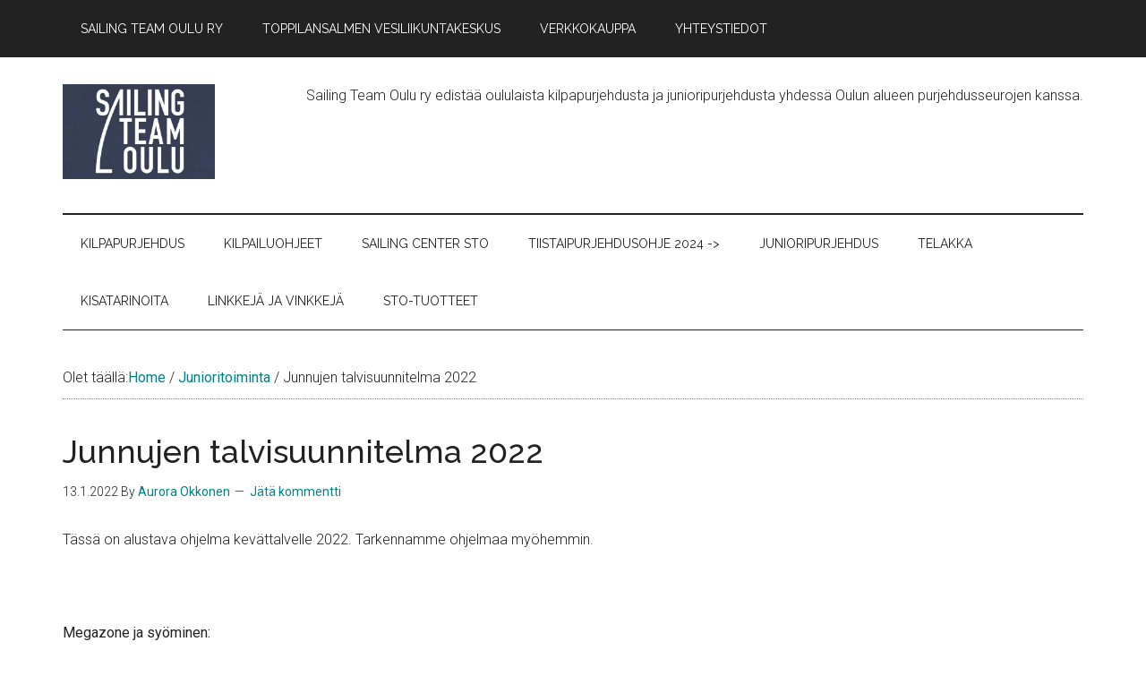

--- FILE ---
content_type: text/html; charset=UTF-8
request_url: https://www.sailingteamoulu.com/junnujen-talvisuunnitelma-2022/
body_size: 54014
content:
<!DOCTYPE html>
<html lang="fi">
<head >
<meta charset="UTF-8" />
<meta name="viewport" content="width=device-width, initial-scale=1" />
<script>
window.JetpackScriptData = {"site":{"icon":"https://i0.wp.com/www.sailingteamoulu.com/wp-content/uploads/2017/04/cropped-cropped-sailing_team_oulu_logo.jpg?fit=512%2C512\u0026ssl=1\u0026w=64","title":"Sailing Team Oulu","host":"unknown","is_wpcom_platform":false}};
</script>
<meta name='robots' content='index, follow, max-image-preview:large, max-snippet:-1, max-video-preview:-1' />
	<style>img:is([sizes="auto" i], [sizes^="auto," i]) { contain-intrinsic-size: 3000px 1500px }</style>
	
	<!-- This site is optimized with the Yoast SEO plugin v25.6 - https://yoast.com/wordpress/plugins/seo/ -->
	<title>Junnujen talvisuunnitelma 2022 - Sailing Team Oulu</title>
	<link rel="canonical" href="https://www.sailingteamoulu.com/junnujen-talvisuunnitelma-2022/" />
	<meta property="og:locale" content="fi_FI" />
	<meta property="og:type" content="article" />
	<meta property="og:title" content="Junnujen talvisuunnitelma 2022 - Sailing Team Oulu" />
	<meta property="og:description" content="Tässä on alustava ohjelma kevättalvelle 2022. Tarkennamme ohjelmaa myöhemmin.   Megazone ja syöminen: La 29.1.2022 Klo. 13.45 alkaen  Megazonen hinta: 17.50 €/hlö. Omakustanteinen. Megazonen jälkeen menemme syömään halukkaiden kanssa. Ruokapaikkaa ei olla vielä päätetty (otetaan ehdotuksia vastaan). Ilmoittautuminen viimeistään 21.1.2022 sähköpostiosoitteeseen: okkonen.aurora@gmail.com   Vanhempainilta Pe 25.2.2022 klo. 18.00-19.00 Paikkana toimii Seelari.   Talvipäivä  La 26.2.2022  klo. [&hellip;]" />
	<meta property="og:url" content="https://www.sailingteamoulu.com/junnujen-talvisuunnitelma-2022/" />
	<meta property="og:site_name" content="Sailing Team Oulu" />
	<meta property="article:published_time" content="2022-01-13T08:42:22+00:00" />
	<meta property="article:modified_time" content="2022-01-13T08:47:00+00:00" />
	<meta name="author" content="Aurora Okkonen" />
	<meta name="twitter:card" content="summary_large_image" />
	<meta name="twitter:label1" content="Kirjoittanut" />
	<meta name="twitter:data1" content="Aurora Okkonen" />
	<meta name="twitter:label2" content="Arvioitu lukuaika" />
	<meta name="twitter:data2" content="1 minuutti" />
	<script type="application/ld+json" class="yoast-schema-graph">{"@context":"https://schema.org","@graph":[{"@type":"Article","@id":"https://www.sailingteamoulu.com/junnujen-talvisuunnitelma-2022/#article","isPartOf":{"@id":"https://www.sailingteamoulu.com/junnujen-talvisuunnitelma-2022/"},"author":{"name":"Aurora Okkonen","@id":"https://www.sailingteamoulu.com/#/schema/person/7008b4f2ff8ab9ca4c59ff6d76ba47f3"},"headline":"Junnujen talvisuunnitelma 2022","datePublished":"2022-01-13T08:42:22+00:00","dateModified":"2022-01-13T08:47:00+00:00","mainEntityOfPage":{"@id":"https://www.sailingteamoulu.com/junnujen-talvisuunnitelma-2022/"},"wordCount":81,"commentCount":0,"publisher":{"@id":"https://www.sailingteamoulu.com/#organization"},"articleSection":["Ajankohtaista","Junioritoiminta","Tapahtumat"],"inLanguage":"fi","potentialAction":[{"@type":"CommentAction","name":"Comment","target":["https://www.sailingteamoulu.com/junnujen-talvisuunnitelma-2022/#respond"]}]},{"@type":"WebPage","@id":"https://www.sailingteamoulu.com/junnujen-talvisuunnitelma-2022/","url":"https://www.sailingteamoulu.com/junnujen-talvisuunnitelma-2022/","name":"Junnujen talvisuunnitelma 2022 - Sailing Team Oulu","isPartOf":{"@id":"https://www.sailingteamoulu.com/#website"},"datePublished":"2022-01-13T08:42:22+00:00","dateModified":"2022-01-13T08:47:00+00:00","breadcrumb":{"@id":"https://www.sailingteamoulu.com/junnujen-talvisuunnitelma-2022/#breadcrumb"},"inLanguage":"fi","potentialAction":[{"@type":"ReadAction","target":["https://www.sailingteamoulu.com/junnujen-talvisuunnitelma-2022/"]}]},{"@type":"BreadcrumbList","@id":"https://www.sailingteamoulu.com/junnujen-talvisuunnitelma-2022/#breadcrumb","itemListElement":[{"@type":"ListItem","position":1,"name":"Home","item":"https://www.sailingteamoulu.com/"},{"@type":"ListItem","position":2,"name":"Junnujen talvisuunnitelma 2022"}]},{"@type":"WebSite","@id":"https://www.sailingteamoulu.com/#website","url":"https://www.sailingteamoulu.com/","name":"Sailing Team Oulu","description":"","publisher":{"@id":"https://www.sailingteamoulu.com/#organization"},"potentialAction":[{"@type":"SearchAction","target":{"@type":"EntryPoint","urlTemplate":"https://www.sailingteamoulu.com/?s={search_term_string}"},"query-input":{"@type":"PropertyValueSpecification","valueRequired":true,"valueName":"search_term_string"}}],"inLanguage":"fi"},{"@type":"Organization","@id":"https://www.sailingteamoulu.com/#organization","name":"Sailing Team Oulu","url":"https://www.sailingteamoulu.com/","logo":{"@type":"ImageObject","inLanguage":"fi","@id":"https://www.sailingteamoulu.com/#/schema/logo/image/","url":"https://i0.wp.com/www.sailingteamoulu.com/wp-content/uploads/2017/04/cropped-sailing_team_oulu_logo-1.jpg?fit=540%2C337&ssl=1","contentUrl":"https://i0.wp.com/www.sailingteamoulu.com/wp-content/uploads/2017/04/cropped-sailing_team_oulu_logo-1.jpg?fit=540%2C337&ssl=1","width":540,"height":337,"caption":"Sailing Team Oulu"},"image":{"@id":"https://www.sailingteamoulu.com/#/schema/logo/image/"}},{"@type":"Person","@id":"https://www.sailingteamoulu.com/#/schema/person/7008b4f2ff8ab9ca4c59ff6d76ba47f3","name":"Aurora Okkonen","image":{"@type":"ImageObject","inLanguage":"fi","@id":"https://www.sailingteamoulu.com/#/schema/person/image/","url":"https://secure.gravatar.com/avatar/6350cc4990b93b9bba5e6d191fa27eaad3b8f042e37ddb450d9ff9c243e9e18e?s=96&d=mm&r=g","contentUrl":"https://secure.gravatar.com/avatar/6350cc4990b93b9bba5e6d191fa27eaad3b8f042e37ddb450d9ff9c243e9e18e?s=96&d=mm&r=g","caption":"Aurora Okkonen"},"url":"https://www.sailingteamoulu.com/author/aurora-okkonen/"}]}</script>
	<!-- / Yoast SEO plugin. -->


<link rel='dns-prefetch' href='//secure.gravatar.com' />
<link rel='dns-prefetch' href='//stats.wp.com' />
<link rel='dns-prefetch' href='//fonts.googleapis.com' />
<link rel='dns-prefetch' href='//v0.wordpress.com' />
<link rel='preconnect' href='//i0.wp.com' />
<link rel='preconnect' href='//c0.wp.com' />
<link rel="alternate" type="application/rss+xml" title="Sailing Team Oulu &raquo; syöte" href="https://www.sailingteamoulu.com/feed/" />
<link rel="alternate" type="application/rss+xml" title="Sailing Team Oulu &raquo; kommenttien syöte" href="https://www.sailingteamoulu.com/comments/feed/" />
<link rel="alternate" type="application/rss+xml" title="Sailing Team Oulu &raquo; Junnujen talvisuunnitelma 2022 kommenttien syöte" href="https://www.sailingteamoulu.com/junnujen-talvisuunnitelma-2022/feed/" />
<script>
window._wpemojiSettings = {"baseUrl":"https:\/\/s.w.org\/images\/core\/emoji\/16.0.1\/72x72\/","ext":".png","svgUrl":"https:\/\/s.w.org\/images\/core\/emoji\/16.0.1\/svg\/","svgExt":".svg","source":{"concatemoji":"https:\/\/www.sailingteamoulu.com\/wp-includes\/js\/wp-emoji-release.min.js?ver=6.8.3"}};
/*! This file is auto-generated */
!function(s,n){var o,i,e;function c(e){try{var t={supportTests:e,timestamp:(new Date).valueOf()};sessionStorage.setItem(o,JSON.stringify(t))}catch(e){}}function p(e,t,n){e.clearRect(0,0,e.canvas.width,e.canvas.height),e.fillText(t,0,0);var t=new Uint32Array(e.getImageData(0,0,e.canvas.width,e.canvas.height).data),a=(e.clearRect(0,0,e.canvas.width,e.canvas.height),e.fillText(n,0,0),new Uint32Array(e.getImageData(0,0,e.canvas.width,e.canvas.height).data));return t.every(function(e,t){return e===a[t]})}function u(e,t){e.clearRect(0,0,e.canvas.width,e.canvas.height),e.fillText(t,0,0);for(var n=e.getImageData(16,16,1,1),a=0;a<n.data.length;a++)if(0!==n.data[a])return!1;return!0}function f(e,t,n,a){switch(t){case"flag":return n(e,"\ud83c\udff3\ufe0f\u200d\u26a7\ufe0f","\ud83c\udff3\ufe0f\u200b\u26a7\ufe0f")?!1:!n(e,"\ud83c\udde8\ud83c\uddf6","\ud83c\udde8\u200b\ud83c\uddf6")&&!n(e,"\ud83c\udff4\udb40\udc67\udb40\udc62\udb40\udc65\udb40\udc6e\udb40\udc67\udb40\udc7f","\ud83c\udff4\u200b\udb40\udc67\u200b\udb40\udc62\u200b\udb40\udc65\u200b\udb40\udc6e\u200b\udb40\udc67\u200b\udb40\udc7f");case"emoji":return!a(e,"\ud83e\udedf")}return!1}function g(e,t,n,a){var r="undefined"!=typeof WorkerGlobalScope&&self instanceof WorkerGlobalScope?new OffscreenCanvas(300,150):s.createElement("canvas"),o=r.getContext("2d",{willReadFrequently:!0}),i=(o.textBaseline="top",o.font="600 32px Arial",{});return e.forEach(function(e){i[e]=t(o,e,n,a)}),i}function t(e){var t=s.createElement("script");t.src=e,t.defer=!0,s.head.appendChild(t)}"undefined"!=typeof Promise&&(o="wpEmojiSettingsSupports",i=["flag","emoji"],n.supports={everything:!0,everythingExceptFlag:!0},e=new Promise(function(e){s.addEventListener("DOMContentLoaded",e,{once:!0})}),new Promise(function(t){var n=function(){try{var e=JSON.parse(sessionStorage.getItem(o));if("object"==typeof e&&"number"==typeof e.timestamp&&(new Date).valueOf()<e.timestamp+604800&&"object"==typeof e.supportTests)return e.supportTests}catch(e){}return null}();if(!n){if("undefined"!=typeof Worker&&"undefined"!=typeof OffscreenCanvas&&"undefined"!=typeof URL&&URL.createObjectURL&&"undefined"!=typeof Blob)try{var e="postMessage("+g.toString()+"("+[JSON.stringify(i),f.toString(),p.toString(),u.toString()].join(",")+"));",a=new Blob([e],{type:"text/javascript"}),r=new Worker(URL.createObjectURL(a),{name:"wpTestEmojiSupports"});return void(r.onmessage=function(e){c(n=e.data),r.terminate(),t(n)})}catch(e){}c(n=g(i,f,p,u))}t(n)}).then(function(e){for(var t in e)n.supports[t]=e[t],n.supports.everything=n.supports.everything&&n.supports[t],"flag"!==t&&(n.supports.everythingExceptFlag=n.supports.everythingExceptFlag&&n.supports[t]);n.supports.everythingExceptFlag=n.supports.everythingExceptFlag&&!n.supports.flag,n.DOMReady=!1,n.readyCallback=function(){n.DOMReady=!0}}).then(function(){return e}).then(function(){var e;n.supports.everything||(n.readyCallback(),(e=n.source||{}).concatemoji?t(e.concatemoji):e.wpemoji&&e.twemoji&&(t(e.twemoji),t(e.wpemoji)))}))}((window,document),window._wpemojiSettings);
</script>
<link rel='stylesheet' id='genesis-blocks-style-css-css' href='https://www.sailingteamoulu.com/wp-content/plugins/genesis-blocks/dist/style-blocks.build.css?ver=1749555399' media='all' />
<link rel='stylesheet' id='jetpack_related-posts-css' href='https://c0.wp.com/p/jetpack/14.8/modules/related-posts/related-posts.css' media='all' />
<link rel='stylesheet' id='magazine-pro-css' href='https://www.sailingteamoulu.com/wp-content/themes/magazine-pro/style.css?ver=3.5.1' media='all' />
<style id='magazine-pro-inline-css'>

		.custom-logo-link,
		.wp-custom-logo .title-area {
			max-width: 170px;
		}

		.wp-custom-logo .header-widget-area {
			max-width: calc(99% - 170px);
		}
		
</style>
<style id='wp-emoji-styles-inline-css'>

	img.wp-smiley, img.emoji {
		display: inline !important;
		border: none !important;
		box-shadow: none !important;
		height: 1em !important;
		width: 1em !important;
		margin: 0 0.07em !important;
		vertical-align: -0.1em !important;
		background: none !important;
		padding: 0 !important;
	}
</style>
<link rel='stylesheet' id='wp-block-library-css' href='https://c0.wp.com/c/6.8.3/wp-includes/css/dist/block-library/style.min.css' media='all' />
<style id='classic-theme-styles-inline-css'>
/*! This file is auto-generated */
.wp-block-button__link{color:#fff;background-color:#32373c;border-radius:9999px;box-shadow:none;text-decoration:none;padding:calc(.667em + 2px) calc(1.333em + 2px);font-size:1.125em}.wp-block-file__button{background:#32373c;color:#fff;text-decoration:none}
</style>
<link rel='stylesheet' id='mediaelement-css' href='https://c0.wp.com/c/6.8.3/wp-includes/js/mediaelement/mediaelementplayer-legacy.min.css' media='all' />
<link rel='stylesheet' id='wp-mediaelement-css' href='https://c0.wp.com/c/6.8.3/wp-includes/js/mediaelement/wp-mediaelement.min.css' media='all' />
<style id='jetpack-sharing-buttons-style-inline-css'>
.jetpack-sharing-buttons__services-list{display:flex;flex-direction:row;flex-wrap:wrap;gap:0;list-style-type:none;margin:5px;padding:0}.jetpack-sharing-buttons__services-list.has-small-icon-size{font-size:12px}.jetpack-sharing-buttons__services-list.has-normal-icon-size{font-size:16px}.jetpack-sharing-buttons__services-list.has-large-icon-size{font-size:24px}.jetpack-sharing-buttons__services-list.has-huge-icon-size{font-size:36px}@media print{.jetpack-sharing-buttons__services-list{display:none!important}}.editor-styles-wrapper .wp-block-jetpack-sharing-buttons{gap:0;padding-inline-start:0}ul.jetpack-sharing-buttons__services-list.has-background{padding:1.25em 2.375em}
</style>
<style id='global-styles-inline-css'>
:root{--wp--preset--aspect-ratio--square: 1;--wp--preset--aspect-ratio--4-3: 4/3;--wp--preset--aspect-ratio--3-4: 3/4;--wp--preset--aspect-ratio--3-2: 3/2;--wp--preset--aspect-ratio--2-3: 2/3;--wp--preset--aspect-ratio--16-9: 16/9;--wp--preset--aspect-ratio--9-16: 9/16;--wp--preset--color--black: #000000;--wp--preset--color--cyan-bluish-gray: #abb8c3;--wp--preset--color--white: #ffffff;--wp--preset--color--pale-pink: #f78da7;--wp--preset--color--vivid-red: #cf2e2e;--wp--preset--color--luminous-vivid-orange: #ff6900;--wp--preset--color--luminous-vivid-amber: #fcb900;--wp--preset--color--light-green-cyan: #7bdcb5;--wp--preset--color--vivid-green-cyan: #00d084;--wp--preset--color--pale-cyan-blue: #8ed1fc;--wp--preset--color--vivid-cyan-blue: #0693e3;--wp--preset--color--vivid-purple: #9b51e0;--wp--preset--color--theme-primary: #008285;--wp--preset--color--theme-secondary: #008285;--wp--preset--gradient--vivid-cyan-blue-to-vivid-purple: linear-gradient(135deg,rgba(6,147,227,1) 0%,rgb(155,81,224) 100%);--wp--preset--gradient--light-green-cyan-to-vivid-green-cyan: linear-gradient(135deg,rgb(122,220,180) 0%,rgb(0,208,130) 100%);--wp--preset--gradient--luminous-vivid-amber-to-luminous-vivid-orange: linear-gradient(135deg,rgba(252,185,0,1) 0%,rgba(255,105,0,1) 100%);--wp--preset--gradient--luminous-vivid-orange-to-vivid-red: linear-gradient(135deg,rgba(255,105,0,1) 0%,rgb(207,46,46) 100%);--wp--preset--gradient--very-light-gray-to-cyan-bluish-gray: linear-gradient(135deg,rgb(238,238,238) 0%,rgb(169,184,195) 100%);--wp--preset--gradient--cool-to-warm-spectrum: linear-gradient(135deg,rgb(74,234,220) 0%,rgb(151,120,209) 20%,rgb(207,42,186) 40%,rgb(238,44,130) 60%,rgb(251,105,98) 80%,rgb(254,248,76) 100%);--wp--preset--gradient--blush-light-purple: linear-gradient(135deg,rgb(255,206,236) 0%,rgb(152,150,240) 100%);--wp--preset--gradient--blush-bordeaux: linear-gradient(135deg,rgb(254,205,165) 0%,rgb(254,45,45) 50%,rgb(107,0,62) 100%);--wp--preset--gradient--luminous-dusk: linear-gradient(135deg,rgb(255,203,112) 0%,rgb(199,81,192) 50%,rgb(65,88,208) 100%);--wp--preset--gradient--pale-ocean: linear-gradient(135deg,rgb(255,245,203) 0%,rgb(182,227,212) 50%,rgb(51,167,181) 100%);--wp--preset--gradient--electric-grass: linear-gradient(135deg,rgb(202,248,128) 0%,rgb(113,206,126) 100%);--wp--preset--gradient--midnight: linear-gradient(135deg,rgb(2,3,129) 0%,rgb(40,116,252) 100%);--wp--preset--font-size--small: 12px;--wp--preset--font-size--medium: 20px;--wp--preset--font-size--large: 20px;--wp--preset--font-size--x-large: 42px;--wp--preset--font-size--normal: 16px;--wp--preset--font-size--larger: 24px;--wp--preset--spacing--20: 0.44rem;--wp--preset--spacing--30: 0.67rem;--wp--preset--spacing--40: 1rem;--wp--preset--spacing--50: 1.5rem;--wp--preset--spacing--60: 2.25rem;--wp--preset--spacing--70: 3.38rem;--wp--preset--spacing--80: 5.06rem;--wp--preset--shadow--natural: 6px 6px 9px rgba(0, 0, 0, 0.2);--wp--preset--shadow--deep: 12px 12px 50px rgba(0, 0, 0, 0.4);--wp--preset--shadow--sharp: 6px 6px 0px rgba(0, 0, 0, 0.2);--wp--preset--shadow--outlined: 6px 6px 0px -3px rgba(255, 255, 255, 1), 6px 6px rgba(0, 0, 0, 1);--wp--preset--shadow--crisp: 6px 6px 0px rgba(0, 0, 0, 1);}:where(.is-layout-flex){gap: 0.5em;}:where(.is-layout-grid){gap: 0.5em;}body .is-layout-flex{display: flex;}.is-layout-flex{flex-wrap: wrap;align-items: center;}.is-layout-flex > :is(*, div){margin: 0;}body .is-layout-grid{display: grid;}.is-layout-grid > :is(*, div){margin: 0;}:where(.wp-block-columns.is-layout-flex){gap: 2em;}:where(.wp-block-columns.is-layout-grid){gap: 2em;}:where(.wp-block-post-template.is-layout-flex){gap: 1.25em;}:where(.wp-block-post-template.is-layout-grid){gap: 1.25em;}.has-black-color{color: var(--wp--preset--color--black) !important;}.has-cyan-bluish-gray-color{color: var(--wp--preset--color--cyan-bluish-gray) !important;}.has-white-color{color: var(--wp--preset--color--white) !important;}.has-pale-pink-color{color: var(--wp--preset--color--pale-pink) !important;}.has-vivid-red-color{color: var(--wp--preset--color--vivid-red) !important;}.has-luminous-vivid-orange-color{color: var(--wp--preset--color--luminous-vivid-orange) !important;}.has-luminous-vivid-amber-color{color: var(--wp--preset--color--luminous-vivid-amber) !important;}.has-light-green-cyan-color{color: var(--wp--preset--color--light-green-cyan) !important;}.has-vivid-green-cyan-color{color: var(--wp--preset--color--vivid-green-cyan) !important;}.has-pale-cyan-blue-color{color: var(--wp--preset--color--pale-cyan-blue) !important;}.has-vivid-cyan-blue-color{color: var(--wp--preset--color--vivid-cyan-blue) !important;}.has-vivid-purple-color{color: var(--wp--preset--color--vivid-purple) !important;}.has-black-background-color{background-color: var(--wp--preset--color--black) !important;}.has-cyan-bluish-gray-background-color{background-color: var(--wp--preset--color--cyan-bluish-gray) !important;}.has-white-background-color{background-color: var(--wp--preset--color--white) !important;}.has-pale-pink-background-color{background-color: var(--wp--preset--color--pale-pink) !important;}.has-vivid-red-background-color{background-color: var(--wp--preset--color--vivid-red) !important;}.has-luminous-vivid-orange-background-color{background-color: var(--wp--preset--color--luminous-vivid-orange) !important;}.has-luminous-vivid-amber-background-color{background-color: var(--wp--preset--color--luminous-vivid-amber) !important;}.has-light-green-cyan-background-color{background-color: var(--wp--preset--color--light-green-cyan) !important;}.has-vivid-green-cyan-background-color{background-color: var(--wp--preset--color--vivid-green-cyan) !important;}.has-pale-cyan-blue-background-color{background-color: var(--wp--preset--color--pale-cyan-blue) !important;}.has-vivid-cyan-blue-background-color{background-color: var(--wp--preset--color--vivid-cyan-blue) !important;}.has-vivid-purple-background-color{background-color: var(--wp--preset--color--vivid-purple) !important;}.has-black-border-color{border-color: var(--wp--preset--color--black) !important;}.has-cyan-bluish-gray-border-color{border-color: var(--wp--preset--color--cyan-bluish-gray) !important;}.has-white-border-color{border-color: var(--wp--preset--color--white) !important;}.has-pale-pink-border-color{border-color: var(--wp--preset--color--pale-pink) !important;}.has-vivid-red-border-color{border-color: var(--wp--preset--color--vivid-red) !important;}.has-luminous-vivid-orange-border-color{border-color: var(--wp--preset--color--luminous-vivid-orange) !important;}.has-luminous-vivid-amber-border-color{border-color: var(--wp--preset--color--luminous-vivid-amber) !important;}.has-light-green-cyan-border-color{border-color: var(--wp--preset--color--light-green-cyan) !important;}.has-vivid-green-cyan-border-color{border-color: var(--wp--preset--color--vivid-green-cyan) !important;}.has-pale-cyan-blue-border-color{border-color: var(--wp--preset--color--pale-cyan-blue) !important;}.has-vivid-cyan-blue-border-color{border-color: var(--wp--preset--color--vivid-cyan-blue) !important;}.has-vivid-purple-border-color{border-color: var(--wp--preset--color--vivid-purple) !important;}.has-vivid-cyan-blue-to-vivid-purple-gradient-background{background: var(--wp--preset--gradient--vivid-cyan-blue-to-vivid-purple) !important;}.has-light-green-cyan-to-vivid-green-cyan-gradient-background{background: var(--wp--preset--gradient--light-green-cyan-to-vivid-green-cyan) !important;}.has-luminous-vivid-amber-to-luminous-vivid-orange-gradient-background{background: var(--wp--preset--gradient--luminous-vivid-amber-to-luminous-vivid-orange) !important;}.has-luminous-vivid-orange-to-vivid-red-gradient-background{background: var(--wp--preset--gradient--luminous-vivid-orange-to-vivid-red) !important;}.has-very-light-gray-to-cyan-bluish-gray-gradient-background{background: var(--wp--preset--gradient--very-light-gray-to-cyan-bluish-gray) !important;}.has-cool-to-warm-spectrum-gradient-background{background: var(--wp--preset--gradient--cool-to-warm-spectrum) !important;}.has-blush-light-purple-gradient-background{background: var(--wp--preset--gradient--blush-light-purple) !important;}.has-blush-bordeaux-gradient-background{background: var(--wp--preset--gradient--blush-bordeaux) !important;}.has-luminous-dusk-gradient-background{background: var(--wp--preset--gradient--luminous-dusk) !important;}.has-pale-ocean-gradient-background{background: var(--wp--preset--gradient--pale-ocean) !important;}.has-electric-grass-gradient-background{background: var(--wp--preset--gradient--electric-grass) !important;}.has-midnight-gradient-background{background: var(--wp--preset--gradient--midnight) !important;}.has-small-font-size{font-size: var(--wp--preset--font-size--small) !important;}.has-medium-font-size{font-size: var(--wp--preset--font-size--medium) !important;}.has-large-font-size{font-size: var(--wp--preset--font-size--large) !important;}.has-x-large-font-size{font-size: var(--wp--preset--font-size--x-large) !important;}
:where(.wp-block-post-template.is-layout-flex){gap: 1.25em;}:where(.wp-block-post-template.is-layout-grid){gap: 1.25em;}
:where(.wp-block-columns.is-layout-flex){gap: 2em;}:where(.wp-block-columns.is-layout-grid){gap: 2em;}
:root :where(.wp-block-pullquote){font-size: 1.5em;line-height: 1.6;}
</style>
<link rel='stylesheet' id='contact-form-7-css' href='https://www.sailingteamoulu.com/wp-content/plugins/contact-form-7/includes/css/styles.css?ver=6.1' media='all' />
<link rel='stylesheet' id='dashicons-css' href='https://c0.wp.com/c/6.8.3/wp-includes/css/dashicons.min.css' media='all' />
<link rel='stylesheet' id='magazine-pro-fonts-css' href='https://fonts.googleapis.com/css?family=Roboto%3A300%2C400%7CRaleway%3A400%2C500%2C900&#038;ver=3.5.1' media='all' />
<link rel='stylesheet' id='magazine-pro-gutenberg-css' href='https://www.sailingteamoulu.com/wp-content/themes/magazine-pro/lib/gutenberg/front-end.css?ver=3.5.1' media='all' />
<style id='magazine-pro-gutenberg-inline-css'>
.ab-block-post-grid .ab-block-post-grid-more-link:hover,
.ab-block-post-grid header .ab-block-post-grid-title a:hover {
	color: #008285;
}

.button-more-link.ab-block-post-grid .ab-block-post-grid-more-link:hover,
.ab-block-post-grid .is-grid .ab-block-post-grid-image a .ab-block-post-grid-date,
.site-container .wp-block-button .wp-block-button__link {
	background-color: #008285;
	color: #ffffff;
}

.button-more-link.ab-block-post-grid .ab-block-post-grid-more-link:hover,
.wp-block-button .wp-block-button__link:not(.has-background),
.wp-block-button .wp-block-button__link:not(.has-background):focus,
.wp-block-button .wp-block-button__link:not(.has-background):hover {
	color: #ffffff;
}

.site-container .wp-block-button.is-style-outline .wp-block-button__link {
	color: #008285;
}

.site-container .wp-block-button.is-style-outline .wp-block-button__link:focus,
.site-container .wp-block-button.is-style-outline .wp-block-button__link:hover {
	color: #23a5a8;
}

.site-container .wp-block-pullquote.is-style-solid-color {
	background-color: #008285;
}		.site-container .has-small-font-size {
			font-size: 12px;
		}		.site-container .has-normal-font-size {
			font-size: 16px;
		}		.site-container .has-large-font-size {
			font-size: 20px;
		}		.site-container .has-larger-font-size {
			font-size: 24px;
		}		.site-container .has-theme-primary-color,
		.site-container .wp-block-button .wp-block-button__link.has-theme-primary-color,
		.site-container .wp-block-button.is-style-outline .wp-block-button__link.has-theme-primary-color {
			color: #008285;
		}
		.site-container .has-theme-primary-background-color,
		.site-container .wp-block-button .wp-block-button__link.has-theme-primary-background-color,
		.site-container .wp-block-pullquote.is-style-solid-color.has-theme-primary-background-color {
			background-color: #008285;
		}		.site-container .has-theme-secondary-color,
		.site-container .wp-block-button .wp-block-button__link.has-theme-secondary-color,
		.site-container .wp-block-button.is-style-outline .wp-block-button__link.has-theme-secondary-color {
			color: #008285;
		}
		.site-container .has-theme-secondary-background-color,
		.site-container .wp-block-button .wp-block-button__link.has-theme-secondary-background-color,
		.site-container .wp-block-pullquote.is-style-solid-color.has-theme-secondary-background-color {
			background-color: #008285;
		}
</style>
<style id='jetpack_facebook_likebox-inline-css'>
.widget_facebook_likebox {
	overflow: hidden;
}

</style>
<link rel='stylesheet' id='sharedaddy-css' href='https://c0.wp.com/p/jetpack/14.8/modules/sharedaddy/sharing.css' media='all' />
<link rel='stylesheet' id='social-logos-css' href='https://c0.wp.com/p/jetpack/14.8/_inc/social-logos/social-logos.min.css' media='all' />
<script id="jetpack_related-posts-js-extra">
var related_posts_js_options = {"post_heading":"h4"};
</script>
<script src="https://c0.wp.com/p/jetpack/14.8/_inc/build/related-posts/related-posts.min.js" id="jetpack_related-posts-js"></script>
<script src="https://c0.wp.com/c/6.8.3/wp-includes/js/jquery/jquery.min.js" id="jquery-core-js"></script>
<script src="https://c0.wp.com/c/6.8.3/wp-includes/js/jquery/jquery-migrate.min.js" id="jquery-migrate-js"></script>
<link rel="https://api.w.org/" href="https://www.sailingteamoulu.com/wp-json/" /><link rel="alternate" title="JSON" type="application/json" href="https://www.sailingteamoulu.com/wp-json/wp/v2/posts/1038" /><link rel="EditURI" type="application/rsd+xml" title="RSD" href="https://www.sailingteamoulu.com/xmlrpc.php?rsd" />
<meta name="generator" content="WordPress 6.8.3" />
<link rel='shortlink' href='https://wp.me/p8zNFv-gK' />
<link rel="alternate" title="oEmbed (JSON)" type="application/json+oembed" href="https://www.sailingteamoulu.com/wp-json/oembed/1.0/embed?url=https%3A%2F%2Fwww.sailingteamoulu.com%2Fjunnujen-talvisuunnitelma-2022%2F" />
<link rel="alternate" title="oEmbed (XML)" type="text/xml+oembed" href="https://www.sailingteamoulu.com/wp-json/oembed/1.0/embed?url=https%3A%2F%2Fwww.sailingteamoulu.com%2Fjunnujen-talvisuunnitelma-2022%2F&#038;format=xml" />
	<style>img#wpstats{display:none}</style>
		<link rel="pingback" href="https://www.sailingteamoulu.com/xmlrpc.php" />
<style type="text/css">.broken_link, a.broken_link {
	text-decoration: line-through;
}</style><link rel="icon" href="https://i0.wp.com/www.sailingteamoulu.com/wp-content/uploads/2017/04/cropped-cropped-sailing_team_oulu_logo.jpg?fit=32%2C32&#038;ssl=1" sizes="32x32" />
<link rel="icon" href="https://i0.wp.com/www.sailingteamoulu.com/wp-content/uploads/2017/04/cropped-cropped-sailing_team_oulu_logo.jpg?fit=192%2C192&#038;ssl=1" sizes="192x192" />
<link rel="apple-touch-icon" href="https://i0.wp.com/www.sailingteamoulu.com/wp-content/uploads/2017/04/cropped-cropped-sailing_team_oulu_logo.jpg?fit=180%2C180&#038;ssl=1" />
<meta name="msapplication-TileImage" content="https://i0.wp.com/www.sailingteamoulu.com/wp-content/uploads/2017/04/cropped-cropped-sailing_team_oulu_logo.jpg?fit=270%2C270&#038;ssl=1" />
</head>
<body class="wp-singular post-template-default single single-post postid-1038 single-format-standard wp-custom-logo wp-embed-responsive wp-theme-genesis wp-child-theme-magazine-pro full-width-content genesis-breadcrumbs-visible genesis-singular-image-hidden genesis-footer-widgets-visible primary-nav"><div class="site-container"><ul class="genesis-skip-link"><li><a href="#genesis-content" class="screen-reader-shortcut"> Skip to main content</a></li><li><a href="#genesis-nav-secondary" class="screen-reader-shortcut"> Skip to secondary menu</a></li><li><a href="#genesis-footer-widgets" class="screen-reader-shortcut"> Skip to footer</a></li></ul><nav class="nav-primary" aria-label="Main" id="genesis-nav-primary"><div class="wrap"><ul id="menu-ylavalikko" class="menu genesis-nav-menu menu-primary js-superfish"><li id="menu-item-345" class="menu-item menu-item-type-post_type menu-item-object-page menu-item-has-children menu-item-345"><a href="https://www.sailingteamoulu.com/sailing-team-oulu/"><span >Sailing Team Oulu ry</span></a>
<ul class="sub-menu">
	<li id="menu-item-404" class="menu-item menu-item-type-post_type menu-item-object-page menu-item-404"><a href="https://www.sailingteamoulu.com/liity-jaseneksi-2/"><span >Liity jäseneksi</span></a></li>
	<li id="menu-item-610" class="menu-item menu-item-type-post_type menu-item-object-page menu-item-610"><a href="https://www.sailingteamoulu.com/spvn-koronasuositukset/"><span >SPV:n koronasuositukset</span></a></li>
</ul>
</li>
<li id="menu-item-359" class="menu-item menu-item-type-post_type menu-item-object-page menu-item-359"><a href="https://www.sailingteamoulu.com/toppilansalmen-vesiliikuntakeskus/"><span >Toppilansalmen Vesiliikuntakeskus</span></a></li>
<li id="menu-item-482" class="menu-item menu-item-type-custom menu-item-object-custom menu-item-482"><a href="https://holvi.com/shop/STOKauppa/"><span >Verkkokauppa</span></a></li>
<li id="menu-item-344" class="menu-item menu-item-type-post_type menu-item-object-page menu-item-344"><a href="https://www.sailingteamoulu.com/yhteystiedot/"><span >Yhteystiedot</span></a></li>
</ul></div></nav><header class="site-header"><div class="wrap"><div class="title-area"><a href="https://www.sailingteamoulu.com/" class="custom-logo-link" rel="home"><img width="540" height="337" src="https://i0.wp.com/www.sailingteamoulu.com/wp-content/uploads/2017/04/cropped-sailing_team_oulu_logo-1.jpg?fit=540%2C337&amp;ssl=1" class="custom-logo" alt="Sailing Team Oulu" decoding="async" fetchpriority="high" srcset="https://i0.wp.com/www.sailingteamoulu.com/wp-content/uploads/2017/04/cropped-sailing_team_oulu_logo-1.jpg?w=540&amp;ssl=1 540w, https://i0.wp.com/www.sailingteamoulu.com/wp-content/uploads/2017/04/cropped-sailing_team_oulu_logo-1.jpg?resize=300%2C187&amp;ssl=1 300w" sizes="(max-width: 540px) 100vw, 540px" data-attachment-id="360" data-permalink="https://www.sailingteamoulu.com/cropped-sailing_team_oulu_logo-1-jpg/" data-orig-file="https://i0.wp.com/www.sailingteamoulu.com/wp-content/uploads/2017/04/cropped-sailing_team_oulu_logo-1.jpg?fit=540%2C337&amp;ssl=1" data-orig-size="540,337" data-comments-opened="1" data-image-meta="{&quot;aperture&quot;:&quot;0&quot;,&quot;credit&quot;:&quot;&quot;,&quot;camera&quot;:&quot;&quot;,&quot;caption&quot;:&quot;&quot;,&quot;created_timestamp&quot;:&quot;0&quot;,&quot;copyright&quot;:&quot;&quot;,&quot;focal_length&quot;:&quot;0&quot;,&quot;iso&quot;:&quot;0&quot;,&quot;shutter_speed&quot;:&quot;0&quot;,&quot;title&quot;:&quot;&quot;,&quot;orientation&quot;:&quot;0&quot;}" data-image-title="cropped-sailing_team_oulu_logo-1.jpg" data-image-description="&lt;p&gt;https://www.sailingteamoulu.com/wp-content/uploads/2017/04/cropped-sailing_team_oulu_logo-1.jpg&lt;/p&gt;
" data-image-caption="" data-medium-file="https://i0.wp.com/www.sailingteamoulu.com/wp-content/uploads/2017/04/cropped-sailing_team_oulu_logo-1.jpg?fit=300%2C187&amp;ssl=1" data-large-file="https://i0.wp.com/www.sailingteamoulu.com/wp-content/uploads/2017/04/cropped-sailing_team_oulu_logo-1.jpg?fit=540%2C337&amp;ssl=1" /></a><p class="site-title">Sailing Team Oulu</p></div><div class="widget-area header-widget-area"><section id="text-5" class="widget widget_text"><div class="widget-wrap">			<div class="textwidget"><p>Sailing Team Oulu ry edistää oululaista kilpapurjehdusta ja junioripurjehdusta yhdessä Oulun alueen purjehdusseurojen kanssa.</p>
</div>
		</div></section>
</div></div></header><nav class="nav-secondary" aria-label="Secondary" id="genesis-nav-secondary"><div class="wrap"><ul id="menu-paavalikko" class="menu genesis-nav-menu menu-secondary js-superfish"><li id="menu-item-67" class="menu-item menu-item-type-post_type menu-item-object-page menu-item-67"><a href="https://www.sailingteamoulu.com/kilpapurjehdus/"><span >Kilpapurjehdus</span></a></li>
<li id="menu-item-608" class="menu-item menu-item-type-taxonomy menu-item-object-category menu-item-has-children menu-item-608"><a href="https://www.sailingteamoulu.com/category/kilpapurjehdus/ohjeet/"><span >Kilpailuohjeet</span></a>
<ul class="sub-menu">
	<li id="menu-item-1538" class="menu-item menu-item-type-post_type menu-item-object-page menu-item-1538"><a href="https://www.sailingteamoulu.com/sto-kilpailukalenteri-2025/"><span >STO-kilpailukalenteri 2025</span></a></li>
	<li id="menu-item-469" class="menu-item menu-item-type-post_type menu-item-object-page menu-item-has-children menu-item-469"><a href="https://www.sailingteamoulu.com/kilpapurjehdus/kilpailukalenteri/manage2sail/"><span >Manage2Sail -kisapalvelu</span></a>
	<ul class="sub-menu">
		<li id="menu-item-1452" class="menu-item menu-item-type-post_type menu-item-object-post menu-item-1452"><a href="https://www.sailingteamoulu.com/ilmoittautuminen-kilpailuun-manage2sail-alustalla/"><span >Ilmoittautuminen kilpailuun Manage2Sail-alustalla</span></a></li>
	</ul>
</li>
</ul>
</li>
<li id="menu-item-1292" class="menu-item menu-item-type-post_type menu-item-object-page menu-item-1292"><a href="https://www.sailingteamoulu.com/sailing-center-sto/"><span >Sailing Center STO</span></a></li>
<li id="menu-item-1492" class="menu-item menu-item-type-post_type menu-item-object-page menu-item-1492"><a href="https://www.sailingteamoulu.com/tiistaipurjehdusohje-2024/"><span >Tiistaipurjehdusohje 2024 -></span></a></li>
<li id="menu-item-354" class="menu-item menu-item-type-post_type menu-item-object-page menu-item-has-children menu-item-354"><a href="https://www.sailingteamoulu.com/junioripurjehdus/"><span >Junioripurjehdus</span></a>
<ul class="sub-menu">
	<li id="menu-item-357" class="menu-item menu-item-type-post_type menu-item-object-page menu-item-357"><a href="https://www.sailingteamoulu.com/valmennusryhmat/"><span >Valmennusryhmät</span></a></li>
	<li id="menu-item-36" class="menu-item menu-item-type-post_type menu-item-object-page menu-item-36"><a href="https://www.sailingteamoulu.com/tietoa-purjehtijoille-ja-vanhemmille/"><span >Tietoa purjehtijoille ja vanhemmille</span></a></li>
</ul>
</li>
<li id="menu-item-353" class="menu-item menu-item-type-post_type menu-item-object-page menu-item-353"><a href="https://www.sailingteamoulu.com/telakka/"><span >Telakka</span></a></li>
<li id="menu-item-883" class="menu-item menu-item-type-post_type menu-item-object-page menu-item-883"><a href="https://www.sailingteamoulu.com/tarinoita-ja-turinoita/"><span >Kisatarinoita</span></a></li>
<li id="menu-item-893" class="menu-item menu-item-type-post_type menu-item-object-page menu-item-has-children menu-item-893"><a href="https://www.sailingteamoulu.com/linkkeja-ja-vinkkeja/"><span >Linkkejä ja vinkkejä</span></a>
<ul class="sub-menu">
	<li id="menu-item-391" class="menu-item menu-item-type-post_type menu-item-object-page menu-item-391"><a href="https://www.sailingteamoulu.com/kilpapurjehdus/laivaliikenne/"><span >Laivaliikenne</span></a></li>
</ul>
</li>
<li id="menu-item-1407" class="menu-item menu-item-type-post_type menu-item-object-page menu-item-1407"><a href="https://www.sailingteamoulu.com/sto-tuotteet/"><span >STO-tuotteet</span></a></li>
</ul></div></nav><div class="site-inner"><div class="content-sidebar-wrap"><main class="content" id="genesis-content"><div class="breadcrumb">Olet täällä:<span class="breadcrumb-link-wrap"><a class="breadcrumb-link" href="https://www.sailingteamoulu.com/"><span class="breadcrumb-link-text-wrap">Home</span></a><meta ></span> <span aria-label="breadcrumb separator">/</span> <span class="breadcrumb-link-wrap"><a class="breadcrumb-link" href="https://www.sailingteamoulu.com/category/junioritoiminta/"><span class="breadcrumb-link-text-wrap">Junioritoiminta</span></a><meta ></span> <span aria-label="breadcrumb separator">/</span> Junnujen talvisuunnitelma 2022</div><article class="post-1038 post type-post status-publish format-standard category-ajankohtaista category-junioritoiminta category-tapahtumat category-yleinen entry" aria-label="Junnujen talvisuunnitelma 2022"><header class="entry-header"><h1 class="entry-title">Junnujen talvisuunnitelma 2022</h1>
<p class="entry-meta"><time class="entry-time">13.1.2022</time> By <span class="entry-author"><a href="https://www.sailingteamoulu.com/author/aurora-okkonen/" class="entry-author-link" rel="author"><span class="entry-author-name">Aurora Okkonen</span></a></span> <span class="entry-comments-link"><a href="https://www.sailingteamoulu.com/junnujen-talvisuunnitelma-2022/#respond">Jätä kommentti</a></span> </p></header><div class="entry-content">
<p>Tässä on alustava ohjelma kevättalvelle 2022. Tarkennamme ohjelmaa myöhemmin.</p>
<p><b> </b></p>
<p><b>Megazone ja syöminen:</b></p>
<p><b>La 29.1.2022</b></p>
<p><b>Klo. 13.45 alkaen </b></p>
<p>Megazonen hinta: 17.50 €/hlö. Omakustanteinen.</p>
<p>Megazonen jälkeen menemme syömään halukkaiden kanssa. Ruokapaikkaa ei olla vielä päätetty (otetaan ehdotuksia vastaan).</p>
<p><span style="color: #ff0000;">Ilmoittautuminen viimeistään</span><span style="color: #ff0000;"> 21.1.2022</span> <span style="color: #ff0000;">sähköpostiosoitteeseen: okkonen.aurora@gmail.com</span></p>
<p> </p>
<p><b>Vanhempainilta</b></p>
<p><b>Pe 25.2.2022</b></p>
<p><b>klo. 18.00-19.00</b></p>
<p>Paikkana toimii Seelari.</p>
<p> </p>
<p><b>Talvipäivä </b></p>
<p><b>La 26.2.2022 </b><b><br /></b></p>
<p><b>klo. 14.00 alkaen</b></p>
<p>Seminaari -Laura Santala</p>
<p>Maksuton osallistujille.</p>
<p>Paikka tarkentuu myöhemmin.</p>
<p> </p>
<p><b>Jääsurffaus/jääpurjehdus (+makkaranpaisto ja kaakaot)</b></p>
<p><b>La 26.3.2022</b></p>
<div class="sharedaddy sd-sharing-enabled"><div class="robots-nocontent sd-block sd-social sd-social-icon sd-sharing"><h3 class="sd-title">Jaa tämä:</h3><div class="sd-content"><ul><li class="share-twitter"><a rel="nofollow noopener noreferrer"
				data-shared="sharing-twitter-1038"
				class="share-twitter sd-button share-icon no-text"
				href="https://www.sailingteamoulu.com/junnujen-talvisuunnitelma-2022/?share=twitter"
				target="_blank"
				aria-labelledby="sharing-twitter-1038"
				>
				<span id="sharing-twitter-1038" hidden>Click to share on X(Avautuu uudessa ikkunassa)</span>
				<span>X</span>
			</a></li><li class="share-facebook"><a rel="nofollow noopener noreferrer"
				data-shared="sharing-facebook-1038"
				class="share-facebook sd-button share-icon no-text"
				href="https://www.sailingteamoulu.com/junnujen-talvisuunnitelma-2022/?share=facebook"
				target="_blank"
				aria-labelledby="sharing-facebook-1038"
				>
				<span id="sharing-facebook-1038" hidden>Jaa Facebookissa(Avautuu uudessa ikkunassa)</span>
				<span>Facebook</span>
			</a></li><li class="share-end"></li></ul></div></div></div>
<div id='jp-relatedposts' class='jp-relatedposts' >
	
</div><!--<rdf:RDF xmlns:rdf="http://www.w3.org/1999/02/22-rdf-syntax-ns#"
			xmlns:dc="http://purl.org/dc/elements/1.1/"
			xmlns:trackback="http://madskills.com/public/xml/rss/module/trackback/">
		<rdf:Description rdf:about="https://www.sailingteamoulu.com/junnujen-talvisuunnitelma-2022/"
    dc:identifier="https://www.sailingteamoulu.com/junnujen-talvisuunnitelma-2022/"
    dc:title="Junnujen talvisuunnitelma 2022"
    trackback:ping="https://www.sailingteamoulu.com/junnujen-talvisuunnitelma-2022/trackback/" />
</rdf:RDF>-->
</div><footer class="entry-footer"><p class="entry-meta"><span class="entry-categories">Luokassa:<a href="https://www.sailingteamoulu.com/category/ajankohtaista/" rel="category tag">Ajankohtaista</a>, <a href="https://www.sailingteamoulu.com/category/junioritoiminta/" rel="category tag">Junioritoiminta</a>, <a href="https://www.sailingteamoulu.com/category/tapahtumat/" rel="category tag">Tapahtumat</a>, <a href="https://www.sailingteamoulu.com/category/yleinen/" rel="category tag">Yleinen</a></span> </p></footer></article><h2 class="screen-reader-text">Reader Interactions</h2>	<div id="respond" class="comment-respond">
		<h3 id="reply-title" class="comment-reply-title">Vastaa <small><a rel="nofollow" id="cancel-comment-reply-link" href="/junnujen-talvisuunnitelma-2022/#respond" style="display:none;">Peruuta vastaus</a></small></h3><form action="https://www.sailingteamoulu.com/wp-comments-post.php" method="post" id="commentform" class="comment-form"><p class="comment-notes"><span id="email-notes">Sähköpostiosoitettasi ei julkaista.</span> <span class="required-field-message">Pakolliset kentät on merkitty <span class="required">*</span></span></p><p class="comment-form-comment"><label for="comment">Kommentti <span class="required">*</span></label> <textarea id="comment" name="comment" cols="45" rows="8" maxlength="65525" required></textarea></p><p class="comment-form-author"><label for="author">Nimi <span class="required">*</span></label> <input id="author" name="author" type="text" value="" size="30" maxlength="245" autocomplete="name" required /></p>
<p class="comment-form-email"><label for="email">Sähköpostiosoite <span class="required">*</span></label> <input id="email" name="email" type="email" value="" size="30" maxlength="100" aria-describedby="email-notes" autocomplete="email" required /></p>
<p class="comment-form-url"><label for="url">Verkkosivusto</label> <input id="url" name="url" type="url" value="" size="30" maxlength="200" autocomplete="url" /></p>
<p class="form-submit"><input name="submit" type="submit" id="submit" class="submit" value="Lähetä kommentti" /> <input type='hidden' name='comment_post_ID' value='1038' id='comment_post_ID' />
<input type='hidden' name='comment_parent' id='comment_parent' value='0' />
</p><p style="display: none;"><input type="hidden" id="akismet_comment_nonce" name="akismet_comment_nonce" value="2f3c6fc8ed" /></p><p style="display: none !important;" class="akismet-fields-container" data-prefix="ak_"><label>&#916;<textarea name="ak_hp_textarea" cols="45" rows="8" maxlength="100"></textarea></label><input type="hidden" id="ak_js_1" name="ak_js" value="138"/><script>document.getElementById( "ak_js_1" ).setAttribute( "value", ( new Date() ).getTime() );</script></p></form>	</div><!-- #respond -->
	</main></div></div><div class="footer-widgets" id="genesis-footer-widgets"><h2 class="genesis-sidebar-title screen-reader-text">Footer</h2><div class="wrap"><div class="widget-area footer-widgets-1 footer-widget-area">
		<section id="recent-posts-6" class="widget widget_recent_entries"><div class="widget-wrap">
		<h3 class="widgettitle widget-title">Viimeisimmät artikkelit</h3>

		<ul>
											<li>
					<a href="https://www.sailingteamoulu.com/ilmoittautuminen-kilpailuun-manage2sail-alustalla/">Ilmoittautuminen kilpailuun Manage2Sail-alustalla</a>
											<span class="post-date">11.4.2024</span>
									</li>
											<li>
					<a href="https://www.sailingteamoulu.com/sto-kilpapurjehdusteemailta-10-4-24/">STO-Kilpapurjehdusteemailta 10.4.24 Johteenpookissa klo 18:00</a>
											<span class="post-date">2.4.2024</span>
									</li>
											<li>
					<a href="https://www.sailingteamoulu.com/jollapurjehduksen-alkeiskurssit-2023/">Jollapurjehduksen alkeiskurssit 2023</a>
											<span class="post-date">15.4.2023</span>
									</li>
											<li>
					<a href="https://www.sailingteamoulu.com/sto-kilpapurjehdus-teemailta/">STO-Kilpapurjehdus-teemailta</a>
											<span class="post-date">6.3.2023</span>
									</li>
											<li>
					<a href="https://www.sailingteamoulu.com/valopurjehdustapahtuma-2022/">Perinteinen Sailing Team Oulun Valopurjehdustapahtuma torstaina 29.9.2022</a>
											<span class="post-date">15.9.2022</span>
									</li>
					</ul>

		</div></section>
</div><div class="widget-area footer-widgets-2 footer-widget-area"><section id="top-posts-3" class="widget widget_top-posts"><div class="widget-wrap"><h3 class="widgettitle widget-title">Suosituimmat sivut</h3>
<ul><li><a href="https://www.sailingteamoulu.com/" class="bump-view" data-bump-view="tp">Etusivu</a></li><li><a href="https://www.sailingteamoulu.com/yhteystiedot/" class="bump-view" data-bump-view="tp">Yhteystiedot</a></li><li><a href="https://www.sailingteamoulu.com/linkkeja-ja-vinkkeja/" class="bump-view" data-bump-view="tp">Linkkejä ja vinkkejä</a></li><li><a href="https://www.sailingteamoulu.com/valmentajahaku-2021/" class="bump-view" data-bump-view="tp">Valmentajahaku 2021</a></li></ul></div></section>
</div><div class="widget-area footer-widgets-3 footer-widget-area"><section id="text-3" class="widget widget_text"><div class="widget-wrap"><h3 class="widgettitle widget-title">Yhteystiedot</h3>
			<div class="textwidget"><p>Sailing Team Oulu ry</p>
</div>
		</div></section>
<section id="search-4" class="widget widget_search"><div class="widget-wrap"><form class="search-form" method="get" action="https://www.sailingteamoulu.com/" role="search"><label class="search-form-label screen-reader-text" for="searchform-1">Search the site ...</label><input class="search-form-input" type="search" name="s" id="searchform-1" placeholder="Search the site ..."><input class="search-form-submit" type="submit" value="Etsi"><meta content="https://www.sailingteamoulu.com/?s={s}"></form></div></section>
<section id="block-2" class="widget widget_block widget_media_image"><div class="widget-wrap">
<figure class="wp-block-image size-medium is-style-default"><img loading="lazy" decoding="async" width="300" height="298" src="https://www.sailingteamoulu.com/wp-content/uploads/2022/04/vuoden-seura-2021-300x298.png" alt="" class="wp-image-1093" srcset="https://i0.wp.com/www.sailingteamoulu.com/wp-content/uploads/2022/04/vuoden-seura-2021.png?resize=300%2C298&amp;ssl=1 300w, https://i0.wp.com/www.sailingteamoulu.com/wp-content/uploads/2022/04/vuoden-seura-2021.png?resize=150%2C150&amp;ssl=1 150w, https://i0.wp.com/www.sailingteamoulu.com/wp-content/uploads/2022/04/vuoden-seura-2021.png?resize=100%2C100&amp;ssl=1 100w, https://i0.wp.com/www.sailingteamoulu.com/wp-content/uploads/2022/04/vuoden-seura-2021.png?w=457&amp;ssl=1 457w" sizes="auto, (max-width: 300px) 100vw, 300px" /></figure>
</div></section>
</div></div></div><footer class="site-footer"><div class="wrap"><p>Copyright &#x000A9;&nbsp;2026 · Sailing Team Oulu ry · <a rel="nofollow" href="https://www.sailingteamoulu.com/wp-login.php">Kirjaudu sisään</a></p></div></footer></div><script type="speculationrules">
{"prefetch":[{"source":"document","where":{"and":[{"href_matches":"\/*"},{"not":{"href_matches":["\/wp-*.php","\/wp-admin\/*","\/wp-content\/uploads\/*","\/wp-content\/*","\/wp-content\/plugins\/*","\/wp-content\/themes\/magazine-pro\/*","\/wp-content\/themes\/genesis\/*","\/*\\?(.+)"]}},{"not":{"selector_matches":"a[rel~=\"nofollow\"]"}},{"not":{"selector_matches":".no-prefetch, .no-prefetch a"}}]},"eagerness":"conservative"}]}
</script>
	<script type="text/javascript">
		function genesisBlocksShare( url, title, w, h ){
			var left = ( window.innerWidth / 2 )-( w / 2 );
			var top  = ( window.innerHeight / 2 )-( h / 2 );
			return window.open(url, title, 'toolbar=no, location=no, directories=no, status=no, menubar=no, scrollbars=no, resizable=no, copyhistory=no, width=600, height=600, top='+top+', left='+left);
		}
	</script>
	
	<script type="text/javascript">
		window.WPCOM_sharing_counts = {"https:\/\/www.sailingteamoulu.com\/junnujen-talvisuunnitelma-2022\/":1038};
	</script>
				<link rel='stylesheet' id='jetpack-top-posts-widget-css' href='https://c0.wp.com/p/jetpack/14.8/modules/widgets/top-posts/style.css' media='all' />
<script src="https://c0.wp.com/c/6.8.3/wp-includes/js/dist/hooks.min.js" id="wp-hooks-js"></script>
<script src="https://c0.wp.com/c/6.8.3/wp-includes/js/dist/i18n.min.js" id="wp-i18n-js"></script>
<script id="wp-i18n-js-after">
wp.i18n.setLocaleData( { 'text direction\u0004ltr': [ 'ltr' ] } );
</script>
<script src="https://www.sailingteamoulu.com/wp-content/plugins/contact-form-7/includes/swv/js/index.js?ver=6.1" id="swv-js"></script>
<script id="contact-form-7-js-before">
var wpcf7 = {
    "api": {
        "root": "https:\/\/www.sailingteamoulu.com\/wp-json\/",
        "namespace": "contact-form-7\/v1"
    }
};
</script>
<script src="https://www.sailingteamoulu.com/wp-content/plugins/contact-form-7/includes/js/index.js?ver=6.1" id="contact-form-7-js"></script>
<script src="https://www.sailingteamoulu.com/wp-content/plugins/genesis-blocks/dist/assets/js/dismiss.js?ver=1749555399" id="genesis-blocks-dismiss-js-js"></script>
<script src="https://c0.wp.com/c/6.8.3/wp-includes/js/comment-reply.min.js" id="comment-reply-js" async data-wp-strategy="async"></script>
<script src="https://c0.wp.com/c/6.8.3/wp-includes/js/hoverIntent.min.js" id="hoverIntent-js"></script>
<script src="https://www.sailingteamoulu.com/wp-content/themes/genesis/lib/js/menu/superfish.min.js?ver=1.7.10" id="superfish-js"></script>
<script src="https://www.sailingteamoulu.com/wp-content/themes/genesis/lib/js/menu/superfish.args.min.js?ver=3.6.0" id="superfish-args-js"></script>
<script src="https://www.sailingteamoulu.com/wp-content/themes/genesis/lib/js/skip-links.min.js?ver=3.6.0" id="skip-links-js"></script>
<script id="magazine-pro-responsive-menu-js-extra">
var genesis_responsive_menu = {"mainMenu":"Menu","subMenu":"Submenu","menuClasses":{"combine":[".nav-primary",".nav-header",".nav-secondary"]}};
</script>
<script src="https://www.sailingteamoulu.com/wp-content/themes/magazine-pro/js/responsive-menus.min.js?ver=3.5.1" id="magazine-pro-responsive-menu-js"></script>
<script id="jetpack-facebook-embed-js-extra">
var jpfbembed = {"appid":"249643311490","locale":"en_US"};
</script>
<script src="https://c0.wp.com/p/jetpack/14.8/_inc/build/facebook-embed.min.js" id="jetpack-facebook-embed-js"></script>
<script id="jetpack-stats-js-before">
_stq = window._stq || [];
_stq.push([ "view", JSON.parse("{\"v\":\"ext\",\"blog\":\"126743097\",\"post\":\"1038\",\"tz\":\"2\",\"srv\":\"www.sailingteamoulu.com\",\"j\":\"1:14.8\"}") ]);
_stq.push([ "clickTrackerInit", "126743097", "1038" ]);
</script>
<script src="https://stats.wp.com/e-202604.js" id="jetpack-stats-js" defer data-wp-strategy="defer"></script>
<script defer src="https://www.sailingteamoulu.com/wp-content/plugins/akismet/_inc/akismet-frontend.js?ver=1753857366" id="akismet-frontend-js"></script>
<script id="sharing-js-js-extra">
var sharing_js_options = {"lang":"en","counts":"1","is_stats_active":"1"};
</script>
<script src="https://c0.wp.com/p/jetpack/14.8/_inc/build/sharedaddy/sharing.min.js" id="sharing-js-js"></script>
<script id="sharing-js-js-after">
var windowOpen;
			( function () {
				function matches( el, sel ) {
					return !! (
						el.matches && el.matches( sel ) ||
						el.msMatchesSelector && el.msMatchesSelector( sel )
					);
				}

				document.body.addEventListener( 'click', function ( event ) {
					if ( ! event.target ) {
						return;
					}

					var el;
					if ( matches( event.target, 'a.share-twitter' ) ) {
						el = event.target;
					} else if ( event.target.parentNode && matches( event.target.parentNode, 'a.share-twitter' ) ) {
						el = event.target.parentNode;
					}

					if ( el ) {
						event.preventDefault();

						// If there's another sharing window open, close it.
						if ( typeof windowOpen !== 'undefined' ) {
							windowOpen.close();
						}
						windowOpen = window.open( el.getAttribute( 'href' ), 'wpcomtwitter', 'menubar=1,resizable=1,width=600,height=350' );
						return false;
					}
				} );
			} )();
var windowOpen;
			( function () {
				function matches( el, sel ) {
					return !! (
						el.matches && el.matches( sel ) ||
						el.msMatchesSelector && el.msMatchesSelector( sel )
					);
				}

				document.body.addEventListener( 'click', function ( event ) {
					if ( ! event.target ) {
						return;
					}

					var el;
					if ( matches( event.target, 'a.share-facebook' ) ) {
						el = event.target;
					} else if ( event.target.parentNode && matches( event.target.parentNode, 'a.share-facebook' ) ) {
						el = event.target.parentNode;
					}

					if ( el ) {
						event.preventDefault();

						// If there's another sharing window open, close it.
						if ( typeof windowOpen !== 'undefined' ) {
							windowOpen.close();
						}
						windowOpen = window.open( el.getAttribute( 'href' ), 'wpcomfacebook', 'menubar=1,resizable=1,width=600,height=400' );
						return false;
					}
				} );
			} )();
</script>
</body></html>
